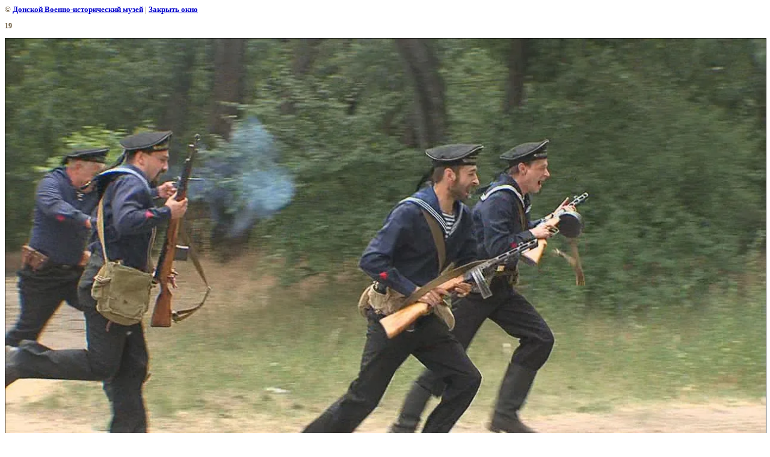

--- FILE ---
content_type: text/css
request_url: http://donskoy-museum.com/t/v2/images/styles.css
body_size: 1712
content:
a              { color: #CE181E; text-decoration: none }
a:hover        { color: #000000; text-decoration:underline }
.b              { color: #ffffff; text-decoration: none }
.b:hover        { color: #ffffff; text-decoration:underline }


h1 { font-size: 19px; font-family: Times New Roman; }
h2 { font-size: 14px; font-family: Times New Roman; }
h3 { font-size: 12px; font-family: Times New Roman; }
h4 { font-size: 11px; font-family: Times New Roman; }
h5 { font-size: 11px; font-family: Times New Roman; }

body, td { font-family: Tahoma; font-size: 14px; color:#675435}
 
form {margin:0px}
td.search {padding: 0 0 0 20}

.body {font-family: Tahoma;font-size: 14px;text-align:justify;color: #675435;padding:10px 32px 40px 25px}

h1.tema {color: #B5883A;font-family: Times New Roman;font-size: 19px;font-weight: normal;margin:0px;padding:0px 10px 0px 25px}

.name   {color: #4E3915;font-family: Times New Roman;font-size: 19px;font-weight: bold; text-align:center;margin:0px}

.menuNormal {background-color:transparent;font-family: Arial;font-size: 12px;text-transform:uppercase;font-weight:bold;text-decoration:none;
			 padding: 9px 0px 12px 0px;	background-image: url(left_sp.jpg);background-repeat:no-repeat;background-position:right;background-color:#CE181E;
			 border-bottom:1px solid #ffffff; cursor:pointer}
			
.menuOver   {background-color:transparent;font-family: Arial;font-size: 12px;text-transform:uppercase;font-weight:bold;text-decoration:none;
		     padding: 9px 0px 12px 0px;background-image:url(left_sp2.gif);background-repeat:no-repeat;background-position:right;background-color:#A1A1A1;			             border-bottom:1px solid #ffffff; cursor:pointer}
		   
		   
TD.menuNormal A.c {color: #ffffff;text-decoration:none;}
TD.menuOver A.c {color: #ffffff;text-decoration:none;}

.menu {font-family: Arial;font-size: 18px;font-weight:normal;color: #4E3915;padding:4px 0px 4px 7px}

.mnu  {color: #4E3915;text-decoration:none}
.mnu:hover{color: #AB7200;text-decoration:underline}

.menu2 {font-family: Arial;font-size: 11px; text-transform:uppercase;font-weight:bold;color: #4E3915;padding:0px 15px 0px 15px}

.mnu2  {color: #4E3915;text-decoration:none}
.mnu2:hover{color: #FFF6E7;text-decoration:underline}

.menu3 {font-family: Arial;font-size: 11px; text-transform:none;font-weight:normal;color: #7A684A;padding:0px 15px 0px 15px}

.mnu3  {color: #7A684A;text-decoration:none}
.mnu3:hover{color: #443A29;text-decoration:underline}

.tit  {font-family: Verdana;font-size:9px;font-weight:bold;color: #000000}

.tit  {color: #000000;text-decoration:none}
.tit:hover{color: #000000;text-decoration:none}

span.copyright {font-family: Arial;font-size: 11px;color: #56472C}
span.copyright  a   {color: #A37219;}

.small  { font-family: Verdana; font-size: 7pt; color: #808080; }

.tel  {font-family: Tahoma;font-size: 11px;color: #7B7B7B}


table.table1   { font-size:11px; border-collapse: collapse; font-family: Tahoma; color: #675435 }
table.table1 td { padding: 4px; border: 1px solid #000000}
table.table0 { font-size:11px; border-collapse: collapse; font-family: Tahoma; color: #675435}
table.table0 td { padding: 4px; border-width: 0px; solid #000000 }

.thumb { color:#000000}

/* */

td.shop-column1 { width: 70%; padding-right: 10px; }
td.shop-column2 { width: 30%; }

h2.shop-product-title { font-size: 18px; font-weight: bold; }

/* SHOP CART */

div.shop-cart { text-align: right; font-size: 10px; text-transform: uppercase; margin-bottom: 20px; }
a.shop-cart { font-size:10px; font-family: tahoma; font-weight: bold; text-decoration: none; text-transform: uppercase;}
a.shop-cart:hover { font-size:10px; font-family: tahoma; font-weight: bold; text-decoration: underline; text-transform: uppercase;}

/* SHOP PATH */

div.shop-path { text-align: left; font-size: 10px; text-transform: uppercase; margin-bottom: 10px; }
a.shop-path { font-size:10px; font-family: tahoma; font-weight: bold; text-decoration: none; text-transform: uppercase;}
a.shop-path:hover { font-size:10px; font-family: tahoma; font-weight: bold; text-decoration: underline; text-transform: uppercase;}

/* SHOP FOLDERS */

div.shop-folders { }
div.shop-folders-title { color:#000000;font-weight:bold;padding:5px;background-color:#e0e0e0; }
div.shop-folders-body { padding: 15px; font-size: 11px; }
a.shop-folder { font-size:10px; font-family: tahoma; font-weight: bold; text-decoration: none; text-transform: uppercase;}
a.shop-folder:hover { font-size:10px; font-family: tahoma; font-weight: bold; text-decoration: underline; text-transform: uppercase;}

/* SHOP PRODUCT LIST */

table.shop-products { font-size:11px; border-collapse: collapse; border-bottom: 1px solid #cccccc;  }
table.shop-products td { padding:5px; border-right: 1px solid #cccccc; border-left: 1px solid #cccccc;}
td.product-th { padding:5px; background-color: #cccccc; font-weight: bold; color: #000000; text-align: center; }
td.product-tb { padding:5px; border-top: 1px solid #cccccc; text-align: right; }

div.shop-add-to-cart { padding:5px; }
span.shop-remove-from-cart { cursor: pointer; color: #cc0000; text-decoration: underline; }
span.shop-remove-from-cart:hover { cursor: pointer; color: #000000; text-decoration: underline; }

/* SHOP PRODUCT LIST STAGE */

table.stage { font-size:11px; }
td.stage-title { text-transform:uppercase; background-color:#cccccc; padding:7px; }
td.stage-image { padding: 5px; text-align:center; }
td.stage-body { padding: 10px; }


/* SHOP PRODUCT FORMS */

input.number { border:1px solid #cccccc; }
input.shop-add-to-cart { }
form.nomargin { margin: 0px;}

/* SHOP PRODUCT MISC */

#shop-added { display:none; z-index:10000; padding:5px; border:1px solid gray; position:absolute; left:0px; top: -20px; background-color:#FFFFCC;font-size:11px;font-family: verdana; }











form.hidden { margin: 0px; }



ul.boxes {
	color: #cccccc;
	margin: 0px 0px 0px 5px;
	padding: 0px 0px 0px 10px;
}

ul.boxes li { margin-bottom: 5px; }
ul.boxes li:hover { margin-bottom: 5px; }

--- FILE ---
content_type: text/javascript
request_url: http://counter.megagroup.ru/0d6c9b8ff3af49ec6b2257ad608209c9.js?r=&s=1280*720*24&u=http%3A%2F%2Fdonskoy-museum.com%2F22_iyunya_2009_kumzhinka%3Fview%3D364956&t=19%20%7C%2022%20%D0%B8%D1%8E%D0%BD%D1%8F%202009%20%D0%9A%D1%83%D0%BC%D0%B6%D0%B8%D0%BD%D0%BA%D0%B0&fv=0,0&en=1&rld=0&fr=0&callback=_sntnl1769092073777&1769092073777
body_size: 198
content:
//:1
_sntnl1769092073777({date:"Thu, 22 Jan 2026 14:27:53 GMT", res:"1"})